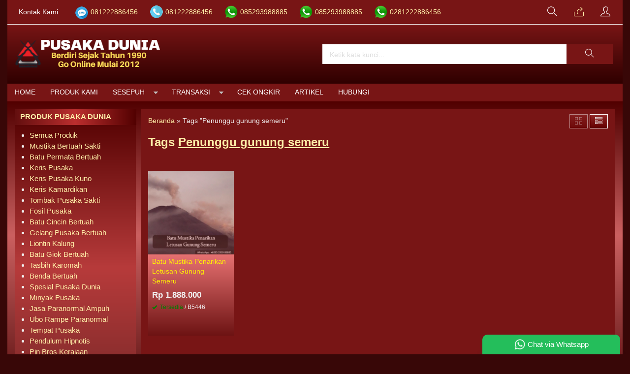

--- FILE ---
content_type: text/html; charset=UTF-8
request_url: https://pusakadunia.com/tag/penunggu-gunung-semeru/
body_size: 12334
content:
<!-- Archive - Oketheme.com -->
<!doctype html>
<html lang="en">
<head>
        <!-- Google tag (gtag.js) -->
<script async src="https://www.googletagmanager.com/gtag/js?id=G-4XHD4ETZNB"></script>
<script>
  window.dataLayer = window.dataLayer || [];
  function gtag(){dataLayer.push(arguments);}
  gtag('js', new Date());

  gtag('config', 'G-4XHD4ETZNB');
gtag('config', 'AW-808388738');
</script>
	<meta charset="UTF-8">
	<title>Penunggu gunung semeru Archives - Pusaka Dunia</title>
	<meta name='robots' content='index, follow, max-image-preview:large, max-snippet:-1, max-video-preview:-1' />

	<!-- This site is optimized with the Yoast SEO plugin v26.6 - https://yoast.com/wordpress/plugins/seo/ -->
	<link rel="canonical" href="https://pusakadunia.com/tag/penunggu-gunung-semeru/" />
	<meta property="og:locale" content="id_ID" />
	<meta property="og:type" content="article" />
	<meta property="og:title" content="Penunggu gunung semeru Archives - Pusaka Dunia" />
	<meta property="og:url" content="https://pusakadunia.com/tag/penunggu-gunung-semeru/" />
	<meta property="og:site_name" content="Pusaka Dunia" />
	<meta property="og:image" content="https://pusakadunia.com/wp-content/uploads/2022/08/pusaka-dunia.jpg" />
	<meta property="og:image:width" content="771" />
	<meta property="og:image:height" content="480" />
	<meta property="og:image:type" content="image/jpeg" />
	<meta name="twitter:card" content="summary_large_image" />
	<script type="application/ld+json" class="yoast-schema-graph">{"@context":"https://schema.org","@graph":[{"@type":"CollectionPage","@id":"https://pusakadunia.com/tag/penunggu-gunung-semeru/","url":"https://pusakadunia.com/tag/penunggu-gunung-semeru/","name":"Penunggu gunung semeru Archives - Pusaka Dunia","isPartOf":{"@id":"https://pusakadunia.com/#website"},"primaryImageOfPage":{"@id":"https://pusakadunia.com/tag/penunggu-gunung-semeru/#primaryimage"},"image":{"@id":"https://pusakadunia.com/tag/penunggu-gunung-semeru/#primaryimage"},"thumbnailUrl":"https://pusakadunia.com/wp-content/uploads/2021/12/Batu-Mustika-Penarikan-Letusan-Gunung-Semeru-.jpg","breadcrumb":{"@id":"https://pusakadunia.com/tag/penunggu-gunung-semeru/#breadcrumb"},"inLanguage":"id"},{"@type":"ImageObject","inLanguage":"id","@id":"https://pusakadunia.com/tag/penunggu-gunung-semeru/#primaryimage","url":"https://pusakadunia.com/wp-content/uploads/2021/12/Batu-Mustika-Penarikan-Letusan-Gunung-Semeru-.jpg","contentUrl":"https://pusakadunia.com/wp-content/uploads/2021/12/Batu-Mustika-Penarikan-Letusan-Gunung-Semeru-.jpg","width":500,"height":500,"caption":"Batu Mustika Penarikan Letusan Gunung Semeru"},{"@type":"BreadcrumbList","@id":"https://pusakadunia.com/tag/penunggu-gunung-semeru/#breadcrumb","itemListElement":[{"@type":"ListItem","position":1,"name":"Home","item":"https://pusakadunia.com/"},{"@type":"ListItem","position":2,"name":"Penunggu gunung semeru"}]},{"@type":"WebSite","@id":"https://pusakadunia.com/#website","url":"https://pusakadunia.com/","name":"Pusaka Dunia","description":"Batu Mustika Keris Pusaka Dukun Bomoh Shaman Paranormal","publisher":{"@id":"https://pusakadunia.com/#/schema/person/41d886ffed05a5e56d919a54c69a895c"},"potentialAction":[{"@type":"SearchAction","target":{"@type":"EntryPoint","urlTemplate":"https://pusakadunia.com/?s={search_term_string}"},"query-input":{"@type":"PropertyValueSpecification","valueRequired":true,"valueName":"search_term_string"}}],"inLanguage":"id"},{"@type":["Person","Organization"],"@id":"https://pusakadunia.com/#/schema/person/41d886ffed05a5e56d919a54c69a895c","name":"Pusaka Dunia","image":{"@type":"ImageObject","inLanguage":"id","@id":"https://pusakadunia.com/#/schema/person/image/","url":"https://pusakadunia.com/wp-content/uploads/2022/08/pusaka-dunia.jpg","contentUrl":"https://pusakadunia.com/wp-content/uploads/2022/08/pusaka-dunia.jpg","width":771,"height":480,"caption":"Pusaka Dunia"},"logo":{"@id":"https://pusakadunia.com/#/schema/person/image/"},"sameAs":["https://pusakadunia.com","https://www.facebook.com/duniapusaka/"]}]}</script>
	<!-- / Yoast SEO plugin. -->


<link rel="alternate" type="application/rss+xml" title="Pusaka Dunia &raquo; Penunggu gunung semeru Umpan Tag" href="https://pusakadunia.com/tag/penunggu-gunung-semeru/feed/" />
<style id='wp-img-auto-sizes-contain-inline-css' type='text/css'>
img:is([sizes=auto i],[sizes^="auto," i]){contain-intrinsic-size:3000px 1500px}
/*# sourceURL=wp-img-auto-sizes-contain-inline-css */
</style>
<link rel='stylesheet' id='mix-css' href='https://pusakadunia.com/wp-content/themes/indostore6d/assets/css/mix.css?ver=1.1' media='screen' />
<link rel='stylesheet' id='oketoko-css' href='https://pusakadunia.com/wp-content/themes/indostore6d/oketoko/assets/oketoko.css?ver=1.1' media='screen' />
<style id='wp-block-library-inline-css' type='text/css'>
:root{--wp-block-synced-color:#7a00df;--wp-block-synced-color--rgb:122,0,223;--wp-bound-block-color:var(--wp-block-synced-color);--wp-editor-canvas-background:#ddd;--wp-admin-theme-color:#007cba;--wp-admin-theme-color--rgb:0,124,186;--wp-admin-theme-color-darker-10:#006ba1;--wp-admin-theme-color-darker-10--rgb:0,107,160.5;--wp-admin-theme-color-darker-20:#005a87;--wp-admin-theme-color-darker-20--rgb:0,90,135;--wp-admin-border-width-focus:2px}@media (min-resolution:192dpi){:root{--wp-admin-border-width-focus:1.5px}}.wp-element-button{cursor:pointer}:root .has-very-light-gray-background-color{background-color:#eee}:root .has-very-dark-gray-background-color{background-color:#313131}:root .has-very-light-gray-color{color:#eee}:root .has-very-dark-gray-color{color:#313131}:root .has-vivid-green-cyan-to-vivid-cyan-blue-gradient-background{background:linear-gradient(135deg,#00d084,#0693e3)}:root .has-purple-crush-gradient-background{background:linear-gradient(135deg,#34e2e4,#4721fb 50%,#ab1dfe)}:root .has-hazy-dawn-gradient-background{background:linear-gradient(135deg,#faaca8,#dad0ec)}:root .has-subdued-olive-gradient-background{background:linear-gradient(135deg,#fafae1,#67a671)}:root .has-atomic-cream-gradient-background{background:linear-gradient(135deg,#fdd79a,#004a59)}:root .has-nightshade-gradient-background{background:linear-gradient(135deg,#330968,#31cdcf)}:root .has-midnight-gradient-background{background:linear-gradient(135deg,#020381,#2874fc)}:root{--wp--preset--font-size--normal:16px;--wp--preset--font-size--huge:42px}.has-regular-font-size{font-size:1em}.has-larger-font-size{font-size:2.625em}.has-normal-font-size{font-size:var(--wp--preset--font-size--normal)}.has-huge-font-size{font-size:var(--wp--preset--font-size--huge)}.has-text-align-center{text-align:center}.has-text-align-left{text-align:left}.has-text-align-right{text-align:right}.has-fit-text{white-space:nowrap!important}#end-resizable-editor-section{display:none}.aligncenter{clear:both}.items-justified-left{justify-content:flex-start}.items-justified-center{justify-content:center}.items-justified-right{justify-content:flex-end}.items-justified-space-between{justify-content:space-between}.screen-reader-text{border:0;clip-path:inset(50%);height:1px;margin:-1px;overflow:hidden;padding:0;position:absolute;width:1px;word-wrap:normal!important}.screen-reader-text:focus{background-color:#ddd;clip-path:none;color:#444;display:block;font-size:1em;height:auto;left:5px;line-height:normal;padding:15px 23px 14px;text-decoration:none;top:5px;width:auto;z-index:100000}html :where(.has-border-color){border-style:solid}html :where([style*=border-top-color]){border-top-style:solid}html :where([style*=border-right-color]){border-right-style:solid}html :where([style*=border-bottom-color]){border-bottom-style:solid}html :where([style*=border-left-color]){border-left-style:solid}html :where([style*=border-width]){border-style:solid}html :where([style*=border-top-width]){border-top-style:solid}html :where([style*=border-right-width]){border-right-style:solid}html :where([style*=border-bottom-width]){border-bottom-style:solid}html :where([style*=border-left-width]){border-left-style:solid}html :where(img[class*=wp-image-]){height:auto;max-width:100%}:where(figure){margin:0 0 1em}html :where(.is-position-sticky){--wp-admin--admin-bar--position-offset:var(--wp-admin--admin-bar--height,0px)}@media screen and (max-width:600px){html :where(.is-position-sticky){--wp-admin--admin-bar--position-offset:0px}}

/*# sourceURL=wp-block-library-inline-css */
</style><style id='global-styles-inline-css' type='text/css'>
:root{--wp--preset--aspect-ratio--square: 1;--wp--preset--aspect-ratio--4-3: 4/3;--wp--preset--aspect-ratio--3-4: 3/4;--wp--preset--aspect-ratio--3-2: 3/2;--wp--preset--aspect-ratio--2-3: 2/3;--wp--preset--aspect-ratio--16-9: 16/9;--wp--preset--aspect-ratio--9-16: 9/16;--wp--preset--color--black: #000000;--wp--preset--color--cyan-bluish-gray: #abb8c3;--wp--preset--color--white: #ffffff;--wp--preset--color--pale-pink: #f78da7;--wp--preset--color--vivid-red: #cf2e2e;--wp--preset--color--luminous-vivid-orange: #ff6900;--wp--preset--color--luminous-vivid-amber: #fcb900;--wp--preset--color--light-green-cyan: #7bdcb5;--wp--preset--color--vivid-green-cyan: #00d084;--wp--preset--color--pale-cyan-blue: #8ed1fc;--wp--preset--color--vivid-cyan-blue: #0693e3;--wp--preset--color--vivid-purple: #9b51e0;--wp--preset--gradient--vivid-cyan-blue-to-vivid-purple: linear-gradient(135deg,rgb(6,147,227) 0%,rgb(155,81,224) 100%);--wp--preset--gradient--light-green-cyan-to-vivid-green-cyan: linear-gradient(135deg,rgb(122,220,180) 0%,rgb(0,208,130) 100%);--wp--preset--gradient--luminous-vivid-amber-to-luminous-vivid-orange: linear-gradient(135deg,rgb(252,185,0) 0%,rgb(255,105,0) 100%);--wp--preset--gradient--luminous-vivid-orange-to-vivid-red: linear-gradient(135deg,rgb(255,105,0) 0%,rgb(207,46,46) 100%);--wp--preset--gradient--very-light-gray-to-cyan-bluish-gray: linear-gradient(135deg,rgb(238,238,238) 0%,rgb(169,184,195) 100%);--wp--preset--gradient--cool-to-warm-spectrum: linear-gradient(135deg,rgb(74,234,220) 0%,rgb(151,120,209) 20%,rgb(207,42,186) 40%,rgb(238,44,130) 60%,rgb(251,105,98) 80%,rgb(254,248,76) 100%);--wp--preset--gradient--blush-light-purple: linear-gradient(135deg,rgb(255,206,236) 0%,rgb(152,150,240) 100%);--wp--preset--gradient--blush-bordeaux: linear-gradient(135deg,rgb(254,205,165) 0%,rgb(254,45,45) 50%,rgb(107,0,62) 100%);--wp--preset--gradient--luminous-dusk: linear-gradient(135deg,rgb(255,203,112) 0%,rgb(199,81,192) 50%,rgb(65,88,208) 100%);--wp--preset--gradient--pale-ocean: linear-gradient(135deg,rgb(255,245,203) 0%,rgb(182,227,212) 50%,rgb(51,167,181) 100%);--wp--preset--gradient--electric-grass: linear-gradient(135deg,rgb(202,248,128) 0%,rgb(113,206,126) 100%);--wp--preset--gradient--midnight: linear-gradient(135deg,rgb(2,3,129) 0%,rgb(40,116,252) 100%);--wp--preset--font-size--small: 13px;--wp--preset--font-size--medium: 20px;--wp--preset--font-size--large: 36px;--wp--preset--font-size--x-large: 42px;--wp--preset--spacing--20: 0.44rem;--wp--preset--spacing--30: 0.67rem;--wp--preset--spacing--40: 1rem;--wp--preset--spacing--50: 1.5rem;--wp--preset--spacing--60: 2.25rem;--wp--preset--spacing--70: 3.38rem;--wp--preset--spacing--80: 5.06rem;--wp--preset--shadow--natural: 6px 6px 9px rgba(0, 0, 0, 0.2);--wp--preset--shadow--deep: 12px 12px 50px rgba(0, 0, 0, 0.4);--wp--preset--shadow--sharp: 6px 6px 0px rgba(0, 0, 0, 0.2);--wp--preset--shadow--outlined: 6px 6px 0px -3px rgb(255, 255, 255), 6px 6px rgb(0, 0, 0);--wp--preset--shadow--crisp: 6px 6px 0px rgb(0, 0, 0);}:where(.is-layout-flex){gap: 0.5em;}:where(.is-layout-grid){gap: 0.5em;}body .is-layout-flex{display: flex;}.is-layout-flex{flex-wrap: wrap;align-items: center;}.is-layout-flex > :is(*, div){margin: 0;}body .is-layout-grid{display: grid;}.is-layout-grid > :is(*, div){margin: 0;}:where(.wp-block-columns.is-layout-flex){gap: 2em;}:where(.wp-block-columns.is-layout-grid){gap: 2em;}:where(.wp-block-post-template.is-layout-flex){gap: 1.25em;}:where(.wp-block-post-template.is-layout-grid){gap: 1.25em;}.has-black-color{color: var(--wp--preset--color--black) !important;}.has-cyan-bluish-gray-color{color: var(--wp--preset--color--cyan-bluish-gray) !important;}.has-white-color{color: var(--wp--preset--color--white) !important;}.has-pale-pink-color{color: var(--wp--preset--color--pale-pink) !important;}.has-vivid-red-color{color: var(--wp--preset--color--vivid-red) !important;}.has-luminous-vivid-orange-color{color: var(--wp--preset--color--luminous-vivid-orange) !important;}.has-luminous-vivid-amber-color{color: var(--wp--preset--color--luminous-vivid-amber) !important;}.has-light-green-cyan-color{color: var(--wp--preset--color--light-green-cyan) !important;}.has-vivid-green-cyan-color{color: var(--wp--preset--color--vivid-green-cyan) !important;}.has-pale-cyan-blue-color{color: var(--wp--preset--color--pale-cyan-blue) !important;}.has-vivid-cyan-blue-color{color: var(--wp--preset--color--vivid-cyan-blue) !important;}.has-vivid-purple-color{color: var(--wp--preset--color--vivid-purple) !important;}.has-black-background-color{background-color: var(--wp--preset--color--black) !important;}.has-cyan-bluish-gray-background-color{background-color: var(--wp--preset--color--cyan-bluish-gray) !important;}.has-white-background-color{background-color: var(--wp--preset--color--white) !important;}.has-pale-pink-background-color{background-color: var(--wp--preset--color--pale-pink) !important;}.has-vivid-red-background-color{background-color: var(--wp--preset--color--vivid-red) !important;}.has-luminous-vivid-orange-background-color{background-color: var(--wp--preset--color--luminous-vivid-orange) !important;}.has-luminous-vivid-amber-background-color{background-color: var(--wp--preset--color--luminous-vivid-amber) !important;}.has-light-green-cyan-background-color{background-color: var(--wp--preset--color--light-green-cyan) !important;}.has-vivid-green-cyan-background-color{background-color: var(--wp--preset--color--vivid-green-cyan) !important;}.has-pale-cyan-blue-background-color{background-color: var(--wp--preset--color--pale-cyan-blue) !important;}.has-vivid-cyan-blue-background-color{background-color: var(--wp--preset--color--vivid-cyan-blue) !important;}.has-vivid-purple-background-color{background-color: var(--wp--preset--color--vivid-purple) !important;}.has-black-border-color{border-color: var(--wp--preset--color--black) !important;}.has-cyan-bluish-gray-border-color{border-color: var(--wp--preset--color--cyan-bluish-gray) !important;}.has-white-border-color{border-color: var(--wp--preset--color--white) !important;}.has-pale-pink-border-color{border-color: var(--wp--preset--color--pale-pink) !important;}.has-vivid-red-border-color{border-color: var(--wp--preset--color--vivid-red) !important;}.has-luminous-vivid-orange-border-color{border-color: var(--wp--preset--color--luminous-vivid-orange) !important;}.has-luminous-vivid-amber-border-color{border-color: var(--wp--preset--color--luminous-vivid-amber) !important;}.has-light-green-cyan-border-color{border-color: var(--wp--preset--color--light-green-cyan) !important;}.has-vivid-green-cyan-border-color{border-color: var(--wp--preset--color--vivid-green-cyan) !important;}.has-pale-cyan-blue-border-color{border-color: var(--wp--preset--color--pale-cyan-blue) !important;}.has-vivid-cyan-blue-border-color{border-color: var(--wp--preset--color--vivid-cyan-blue) !important;}.has-vivid-purple-border-color{border-color: var(--wp--preset--color--vivid-purple) !important;}.has-vivid-cyan-blue-to-vivid-purple-gradient-background{background: var(--wp--preset--gradient--vivid-cyan-blue-to-vivid-purple) !important;}.has-light-green-cyan-to-vivid-green-cyan-gradient-background{background: var(--wp--preset--gradient--light-green-cyan-to-vivid-green-cyan) !important;}.has-luminous-vivid-amber-to-luminous-vivid-orange-gradient-background{background: var(--wp--preset--gradient--luminous-vivid-amber-to-luminous-vivid-orange) !important;}.has-luminous-vivid-orange-to-vivid-red-gradient-background{background: var(--wp--preset--gradient--luminous-vivid-orange-to-vivid-red) !important;}.has-very-light-gray-to-cyan-bluish-gray-gradient-background{background: var(--wp--preset--gradient--very-light-gray-to-cyan-bluish-gray) !important;}.has-cool-to-warm-spectrum-gradient-background{background: var(--wp--preset--gradient--cool-to-warm-spectrum) !important;}.has-blush-light-purple-gradient-background{background: var(--wp--preset--gradient--blush-light-purple) !important;}.has-blush-bordeaux-gradient-background{background: var(--wp--preset--gradient--blush-bordeaux) !important;}.has-luminous-dusk-gradient-background{background: var(--wp--preset--gradient--luminous-dusk) !important;}.has-pale-ocean-gradient-background{background: var(--wp--preset--gradient--pale-ocean) !important;}.has-electric-grass-gradient-background{background: var(--wp--preset--gradient--electric-grass) !important;}.has-midnight-gradient-background{background: var(--wp--preset--gradient--midnight) !important;}.has-small-font-size{font-size: var(--wp--preset--font-size--small) !important;}.has-medium-font-size{font-size: var(--wp--preset--font-size--medium) !important;}.has-large-font-size{font-size: var(--wp--preset--font-size--large) !important;}.has-x-large-font-size{font-size: var(--wp--preset--font-size--x-large) !important;}
/*# sourceURL=global-styles-inline-css */
</style>

<style id='classic-theme-styles-inline-css' type='text/css'>
/*! This file is auto-generated */
.wp-block-button__link{color:#fff;background-color:#32373c;border-radius:9999px;box-shadow:none;text-decoration:none;padding:calc(.667em + 2px) calc(1.333em + 2px);font-size:1.125em}.wp-block-file__button{background:#32373c;color:#fff;text-decoration:none}
/*# sourceURL=/wp-includes/css/classic-themes.min.css */
</style>
<link rel='stylesheet' id='oketheme-css' href='https://pusakadunia.com/wp-content/themes/indostore6d/style.css?ver=1.1' media='all' />
<script type="text/javascript" src="https://pusakadunia.com/wp-content/themes/indostore6d/assets/js/jquery.min.js?ver=2.2.4" id="jquery-js"></script>
<link rel="https://api.w.org/" href="https://pusakadunia.com/wp-json/" /><link rel="alternate" title="JSON" type="application/json" href="https://pusakadunia.com/wp-json/wp/v2/tags/48467" /><link rel="EditURI" type="application/rsd+xml" title="RSD" href="https://pusakadunia.com/xmlrpc.php?rsd" />
<meta name="generator" content="WordPress 6.9" />
<link rel="icon" href="https://pusakadunia.com/wp-content/uploads/2018/01/cropped-pusaka-dunia-150x150.jpg" sizes="32x32" />
<link rel="icon" href="https://pusakadunia.com/wp-content/uploads/2018/01/cropped-pusaka-dunia-300x300.jpg" sizes="192x192" />
<link rel="apple-touch-icon" href="https://pusakadunia.com/wp-content/uploads/2018/01/cropped-pusaka-dunia-300x300.jpg" />
<meta name="msapplication-TileImage" content="https://pusakadunia.com/wp-content/uploads/2018/01/cropped-pusaka-dunia-300x300.jpg" />
<style type="text/css" title="dynamic-css" class="options-output">body{background-color:#380707;}#headerwrap{background-color:#b50101;}body{color:#f2f2f2;font-size:15px;}</style>	
	<!-- FAVICON -->
			<link href="https://pusakadunia.com/wp-content/uploads/2022/04/favicon.png" rel="icon" />
	
	<!-- RESPONSIVE -->
			<link rel="stylesheet"  href="https://pusakadunia.com/wp-content/themes/indostore6d/style-mobile.css" media="all" />
		<meta name="viewport" content="width=device-width, user-scalable=no" />
	
	<!-- OPEN GRAPH -->
	
	<!-- CSS MODIFY -->
	<style type="text/css">
		:root {
		  --color1: #781515;
		  --color2: #FF8000;
		}
		
				
					.mainwrap {
				max-width: 1250px;
				margin: 0 auto;
							}
			.tophead {
				background: linear-gradient(#F2F2F2,#FFF);
				border-bottom: 1px solid #F2F2F2;
				max-width: 1250px;
			}
			#topwrap {
				background: none;
				border: none;
			}
				
					.scrollup {bottom: 50px;}
				
				
		.Putih {background:#FFFFFF;}
.Merah {background:#FF0000;}
.Biru {background:#0066FF;}
.Hijau {background:#009933;}
.Kuning {background:#FFFF00;}
.Orange {background:#FF6600;}
.Hitam {background:#000000;}
.Silver {background:#E6E6E6;}
.Biru-Muda {background:#00CCFF;}
.Ungu {background:#9933FF;}
.Pink {background:#FF3399;}
.Coklat {background:#8A2E00;}
				
				
/* Diatas merupakan format custom warna versi lama (template lain),
jangan dihapus bagi Anda yang sebelumnya memiliki
banyak postingan produk yang pilihan warnanya menggunakan
cara lama/versi lama. Cara terbaru menambahkan warna
berada pada tab Product Options > Warna Produk.*/

a, h1, h2, h3, h4 {
    color: #ffeea8;;
    transition: .5s;
}
:root {
    --colorborder: none;
    --colorbg: none;
    --maxwidth: 1250px;
}
.tophead {background: #781515;}
#headerwrap {
    background: linear-gradient(#781515,#2f0000);
}
.topcart, .topmember, .topsearch {
    width: 50px;
    height: 40px;
    line-height: 40px;
    display: inline-block;
    cursor: pointer;
    text-align: center;
    font-size: 20px;
    position: relative;
    color: #ffffff;
}
#containwrap {background: linear-gradient(#510000,#CB6060, #6b1c1c);}
.sidebar {
    padding: 10px;
    margin-bottom: 10px;
    border: 1px solid var(--colorborder);
    background: linear-gradient(#510000,#b73b3b, #6c2424);
}
.sidebar h4 {
    margin: -11px -11px 10px;
    padding: 6px 12px;
    border: none;
    border-width: 1px 1px 1px 10px;
    text-transform: uppercase;
    background: linear-gradient(to left,#510000,#bb2e2e, #620e0e);
}
.contain {
    padding: 15px;
    overflow: hidden;
    background: #781515;
    border: 1px solid var(--colorborder);
    margin-bottom: 10px;
    position: relative;
}
.maintitle h1, .maintitle h2, .maintitle h3, .maintitle h4 {
    font-size: 150%;
    margin: 0;
    font-weight: 900;
    display: inline-block;
    border: 1px solid var(--color1);
    border-width: 1px 1px 1px 10px;
    background: linear-gradient(to left,#510000,#bb2e2e, #620e0e);
    padding: 7px 12px;
}
.grid, .gridblog {
    width: 100%;
    overflow: hidden;
    background: linear-gradient(#721F18,#E97373, #6d1313);
    transition: .5s;
    position: relative;
    border: 1px solid var(--colorborder);
    height: 335px;
}
.judul {color: #fff300;
}
.tabinfo tr:nth-child(2n+1) {
    background: #620b0b;
}
.tabmenu button.active, .tabmenu button:hover {
    color: #ffffff;
    border-color: #520000;
}
.tabmenu button {
    background: #a91818;
    color: #000000;
    border-color: #5c0f0f;
    border-style: solid;
    border-width: 1px 1px 1px 10px;
    margin: 0 5px -1px 0;
    font-weight: 600;
}
.wrap-post {
    overflow: hidden;
    text-align: justify;
    line-height: 2em;
    background: #781515;
    padding: 15px;
}
.zoomfull, .zoomhp {
    background: rgb(0 0 0 / 18%);
}
.btn-number {
    background: #620b0b;
}
.shareit {
    background: #620b0b;
}
.grid img, .gridblog img {
    transition: .5s;
    width: 100%;
    padding: 10px;
}
.info {
    border: #ffffff solid 1px;
    background-image: linear-gradient(to top,#640000,#912727);
    padding: 5px 10px;
}
.katarsip {
    background: none;
}
.pagination a, .pagination>.current {
    border: #ffffff solid 1px;
    padding: 5px 10px;
    background: #621111;
    margin: 0 2px;
    display: inline-block;
}
.contain {
    background: #781515;
}
.ukco {
    background: #781515;
}
.headtitle span {
    border-color: #ffffff;
}
.headtitle {
    color: #ffffff;
}
.fancybox-content {
    background: #781515;
}
.fancybox-close-small {
    background: #b76363;
}
#rincian {
    background: #620b0b;
}
#topmember {
    background: #620b0b;
}
.buybutton {
    background: #24be5b;
}
#jcart table {
    background: #8f2424;
}
.wizard-navigation {
    background: #781515;
}
.nav-pills>li.active>a, .nav-pills>li.active>a:focus, .nav-pills>li.active>a:hover {
    color: #ffffff;
}
.nav-pills>li>a {
    color: #ffb50e;
}
.wizard-card form {
    background: #8f2424;
}
.viewcart {
    background: #8f2424;
}
.wizard-footer {
    background: #781515;
}
#resultongkir th, #resultresi th {
background: #781515;
}
#resultongkir tr:nth-child(even), #resultresi tr:nth-child(even) {
    background: #8f2424;
}
#resultongkir td, #resultresi td {
    background: #8f2424;
}
.jcart-item-foot {
    background: #781515;
}
#jcart-subtotal {
    color: #ffffff;
}
.midform {
    background: #8d2424;
}
.select2-dropdown {
    background-color: #7c2222;
}
.wapop .walist {
    background: #4c0a0a;
}
.wabubble1, .wabubble2 {
    background: #000000;
}
.boxpp {
    background: #781515;
}
.contain .boxinfo {
    background: #781515;
}
.inv-filter ul li {
    color: #fff;
}
table.dataTable thead th, table.dataTable thead td {
    background: #8a2d2d;
}
table.dataTable.stripe tbody tr.odd, table.dataTable.display tbody tr.odd {
    background-color: #8a2d2d;
}
.menumember {
    background: #7d2323;
}
.inv-filter .current {
    color: #f6eea8;
}
.inv-filter .current, .inv-filter li:hover {
    border-bottom: 2px solid #f6eea8;
    color: #f6eea8;
}
#copyrightwrap {background: #5a0f0f;
    width: 100%;
    padding: 20px 15px;}
    
    
    
/* Custom by Oketheme */

.imgthumb {
    height: 170px;
}
.grid img, .gridblog img {
    height: 100%;
    object-fit: cover;
    padding: 0;
}
.zoomwrap {
    height: 350px;
}
.zoomwrap img {
    width: 100%;
    height: 100%;
    object-fit: cover;
}
@media screen and (max-width: 420px) {
    .zoomwrap {
    height: 280px;
}
}		
	</style>

	<!-- HEADER CODE -->
	<!-- Google tag (gtag.js) --> <script async src="https://www.googletagmanager.com/gtag/js?id=AW-808388738"></script> <script> window.dataLayer = window.dataLayer || []; function gtag(){dataLayer.push(arguments);} gtag('js', new Date()); gtag('config', 'AW-808388738'); </script>
	<!-- G WEBMASTER -->
	<meta name="google-site-verification" content="wyaCnrEdj2PlZ3_jGQG1HVpLNa6QO1xYl_jEmPWCJqo" />
	<!-- G TAGS -->
			
		<script>(function(w,d,s,l,i){w[l]=w[l]||[];w[l].push({'gtm.start':
		new Date().getTime(),event:'gtm.js'});var f=d.getElementsByTagName(s)[0],
		j=d.createElement(s),dl=l!='dataLayer'?'&l='+l:'';j.async=true;j.src=
		'https://www.googletagmanager.com/gtm.js?id='+i+dl;f.parentNode.insertBefore(j,f);
		})(window,document,'script','dataLayer','GTM-5HW8TQJ');</script>
	
	<!-- G ANALYTICS -->
			<script async src="https://www.googletagmanager.com/gtag/js?id=UA-118485218-1"></script>
		<script>
		  window.dataLayer = window.dataLayer || [];
		  function gtag(){dataLayer.push(arguments);}
		  gtag('js', new Date());

		  gtag('config', 'UA-118485218-1');
		</script>
	
	<!-- FB PIXEL -->
	
	<!-- G reCAPTCHA -->
	    
</head>
<body>


<div class="mainwrap">

	<!-- Top Header -->
	<div id="topwrap">
		<div class="tophead">
			<div class="topleft">
				<ul>
					<a href="#kontak-kami" data-fancybox="kontak-kami" class="pop allkontak">
						Kontak Kami
					</a>
										<li class="smsli">
						<a href="sms:081222886456?body=Halo%20Pusaka Dunia!">
							081222886456						</a>
					</li>
										<li class="telli">
						<a href="tel:081222886456">
							081222886456						</a>
					</li>
										<li class="wali">
						<a href="https://api.whatsapp.com/send?phone=6285293988885&text=Salam Pusaka Dunia, ada yang ingin saya tanyakan?" target="blank">
							085293988885						</a>
					</li>
										<li class="wali">
						<a href="https://api.whatsapp.com/send?phone=6285293988885&text=Salam Pusaka Dunia, ada yang ingin saya tanyakan?" target="blank">
							085293988885						</a>
					</li>
										<li class="wali">
						<a href="https://api.whatsapp.com/send?phone=62281222886456&text=Salam Pusaka Dunia, ada yang ingin saya tanyakan?" target="blank">
							0281222886456						</a>
					</li>
										<li class="tgramli">
						<a href="https://t.me/pusakadunia">
							pusakadunia						</a>
					</li>
										<li class="lineli">
						<a href="#">
							@pusakadunia						</a>
					</li>
										<li class="mailli">
						<a href="mailto:cspusakadunia@gmail.com">
							cspusakadunia@gmail.com						</a>
					</li>
									</ul>
			</div>
			<div class="topright">
				<div class="topsearch">
					<i class="ti-search"></i>
				</div>
									<div class="topcart">
													<a href="https://api.whatsapp.com/send?phone=6285293988885&text=Salam Pusaka Dunia, ada yang ingin saya tanyakan?"  title="Pesan via Whatsapp">
								<i class="ti-share"></i>
							</a>
											</div>
				
									<div class="topmember">
						<i class="ti-user"></i>
					</div>
					<div id="topmember">
					<span class="closemember" style="position:absolute;top:8px;right:10px;font-size:19px;cursor:pointer"><i class="ti-close"></i></span>
						<div class="infomember">
							<div id="ppcircle" style="width:90px;height:90px;display:block;border-width:0;margin: 10px auto;background-image: url(
								https://pusakadunia.com/wp-content/themes/indostore6d/images/gravatar.jpg							);"></div>
						</div>
						<div class="menumember">
							<ul>
								<li>Halo, Guest!</li>
								<a href="#loginpop" class="pop" >
								<li><i class="ti-lock" style="margin-right: 10px;"></i> Masuk</li></a>
								<a href="https://pusakadunia.com/daftar"><li><i class="ti-hand-point-up" style="margin-right: 10px;"></i> Daftar</li></a>
							</ul>
						</div>
					</div>
								<div style="clear: both"></div>
			</div>
		</div>
	</div>
	<div id="headerwrap">
		<div class="header">
			<div class="headleft">
									<a href="https://pusakadunia.com"><img src="https://pusakadunia.com/wp-content/uploads/2022/04/pusaka-dunia-header.png"></a>
							</div>
			<div class="headright">
				<form method="get" action="https://pusakadunia.com" role="search" class="searching" >
					<input type="search" name="s" placeholder="Ketik kata kunci...">
					<button type="submit" role="button"><i class="ti-search"></i></button>
				</form>
			</div>
			<div style="clear: both"></div>
		</div>
	</div>
	
	<div id="naviwrap">
		<div class="navi">
			<div class="togglemenu">MENU</div>
			<div id="navicontent">
				<div class="menu-pusaka-dunia-container"><ul id="menu-pusaka-dunia" class="naviku"><li id="menu-item-239364" class="menu-item menu-item-type-custom menu-item-object-custom menu-item-home menu-item-239364"><a href="https://pusakadunia.com">Home</a></li>
<li id="menu-item-240172" class="menu-item menu-item-type-custom menu-item-object-custom menu-item-240172"><a href="https://pusakadunia.com/katalog/">Produk Kami</a></li>
<li id="menu-item-105118" class="menu-item menu-item-type-custom menu-item-object-custom menu-item-has-children menu-item-105118"><a href="#">Sesepuh</a>
<ul class="sub-menu">
	<li id="menu-item-105097" class="menu-item menu-item-type-post_type menu-item-object-page menu-item-105097"><a href="https://pusakadunia.com/biografi-sesepuh-pusaka-dunia/">Biografi Sesepuh</a></li>
	<li id="menu-item-59402" class="menu-item menu-item-type-post_type menu-item-object-blog menu-item-59402"><a href="https://pusakadunia.com/blog/konsultasi-sesepuh-spiritual-dan-paranormal/">Konsultasi Sesepuh</a></li>
	<li id="menu-item-105119" class="menu-item menu-item-type-taxonomy menu-item-object-category menu-item-105119"><a href="https://pusakadunia.com/jasa-paranormal-ampuh/">Jasa Spiritual Sesepuh</a></li>
</ul>
</li>
<li id="menu-item-26334" class="menu-item menu-item-type- menu-item-object- menu-item-has-children menu-item-26334"><a>Transaksi</a>
<ul class="sub-menu">
	<li id="menu-item-26342" class="menu-item menu-item-type-post_type menu-item-object-page menu-item-26342"><a href="https://pusakadunia.com/cara-pembelian-pusaka/">Cara Pembelian</a></li>
	<li id="menu-item-79419" class="menu-item menu-item-type-post_type menu-item-object-page menu-item-79419"><a href="https://pusakadunia.com/cara-belanja-online-pusaka-dunia/">Cara Belanja Online</a></li>
	<li id="menu-item-119592" class="menu-item menu-item-type-custom menu-item-object-custom menu-item-119592"><a href="https://pusakadunia.com/shop/cek-ongkir/">Ongkos Kirim Indonesia</a></li>
	<li id="menu-item-45235" class="menu-item menu-item-type-post_type menu-item-object-page menu-item-45235"><a href="https://pusakadunia.com/biaya-kirim-pusaka-dunia/">Ongkos Kirim Luar Negeri</a></li>
	<li id="menu-item-65062" class="menu-item menu-item-type-post_type menu-item-object-blog menu-item-65062"><a href="https://pusakadunia.com/blog/pengiriman-pusaka-dunia-2016/">Bukti Pengiriman</a></li>
	<li id="menu-item-26348" class="menu-item menu-item-type-post_type menu-item-object-page menu-item-26348"><a href="https://pusakadunia.com/testimoni/">Testimoni</a></li>
</ul>
</li>
<li id="menu-item-239225" class="menu-item menu-item-type-post_type menu-item-object-page menu-item-239225"><a href="https://pusakadunia.com/cek-biaya-kirim/">Cek Ongkir</a></li>
<li id="menu-item-125391" class="menu-item menu-item-type-custom menu-item-object-custom menu-item-125391"><a href="https://pusakadunia.com/blog/">Artikel</a></li>
<li id="menu-item-65070" class="menu-item menu-item-type-post_type menu-item-object-page menu-item-65070"><a href="https://pusakadunia.com/alamat-pusaka-dunia/">Hubungi</a></li>
</ul></div>			</div>
		</div>
	</div>

		
	<!-- Start Container -->
	
	<div id="containwrap">
		<div class="maincontain">
		<div id="splitwrap" class="ui-sortable"><div class="contain"><div class="katarsip">
	<div class="overback" ></div>
	<div style="position:relative">
		<div class="crumbs" itemscope itemtype="http://schema.org/BreadcrumbList"><span itemprop="itemListElement" itemscope itemtype="http://schema.org/ListItem"><a class="crumbs__link" href="https://pusakadunia.com/" itemprop="item"><span itemprop="name">Beranda</span></a><meta itemprop="position" content="1" /></span> &raquo; <span class="crumbs__current">Tags "Penunggu gunung semeru"</span></div><!-- .breadcrumbs -->		<h1>
						Tags <u>Penunggu gunung semeru</u>
					</h1>
				<div class="look">
			<span class='info gridlook look-active'><i class='ti-view-grid'></i></span> 
			<span class='info listlook'><i class='ti-view-list-alt'></i></span>
		</div>
	</div>
</div>
<div class="areafeed">
			<!-- Loop - Oketheme.com -->
<div class="gridpad">
	<div class="grid">
		<div class="imgthumb">
			<a href="https://pusakadunia.com/batu-mustika-penarikan-letusan-gunung-semeru/" rel="bookmark" title="Batu Mustika Penarikan Letusan Gunung Semeru">
				<img class="lazy" data-src="https://pusakadunia.com/wp-content/uploads/2021/12/Batu-Mustika-Penarikan-Letusan-Gunung-Semeru--170x170.jpg" width="170" height="170">
			</a>
			
			 
				<div class="quicklabel">
					<a href="#quickorder" class="pop quicklink" data-btn="yes" data-url="https://pusakadunia.com/batu-mustika-penarikan-letusan-gunung-semeru/" data-title="&#10003; Batu Mustika Penarikan Letusan Gunung Semeru" data-img="https://pusakadunia.com/wp-content/uploads/2021/12/Batu-Mustika-Penarikan-Letusan-Gunung-Semeru--170x170.jpg"title="Quick Order: Batu Mustika Penarikan Letusan Gunung Semeru">
						<span class="glyphicon glyphicon-flash" style="margin:0;padding:0 3px"></span>
					</a>
				</div>
					
					</div>
		
		<div class="tithumb">
			<a class="judul" href="https://pusakadunia.com/batu-mustika-penarikan-letusan-gunung-semeru/" title="Batu Mustika Penarikan Letusan Gunung Semeru">
				Batu Mustika Penarikan Letusan Gunung Semeru			</a>		
			
			<p>Batu Mustika Penarikan Letusan Gunung Semeru Batu Mustika Penarikan Letusan Gunung Semeru merupakan salah satu batu mustika yang sangat langka dan ampuh. Waktu dekat ini belum lama terjadi erupsi dahsyat di gunung semeru yang terletak di Jawa Timur. Gunung yang sangat sakral dan banyak dikeramatkan karena banyak orang menimba ilmu kesaktian hingga mencari wangsit (&#8230; <a href="https://pusakadunia.com/batu-mustika-penarikan-letusan-gunung-semeru/">selengkapnya</a></p>
			
			<span class="hargathumb">Rp 1.888.000</span><div class="small stock_kode" style="margin:5px 0"><font color="green"><span class="glyphicon glyphicon-ok"></span> Tersedia</font> / B5446</div><div class="buttonthumb">					<a href="#kontak-kami" class="pop">
						<button type="button" class="detailt">
							Hubungi Kami
						</button>
					</a>
				</div>		</div>
	</div>
</div>	</div>
<div class="pagination"></div></div></div><div id="sidewrap">
	<div class="sideclose sidebtn">Tutup Sidebar</div>
	<div class="sidebar"><h4>Produk Pusaka Dunia</h4><div class="menu-produk-pusaka-dunia-container"><ul id="menu-produk-pusaka-dunia" class="menu"><li id="menu-item-240174" class="menu-item menu-item-type-custom menu-item-object-custom menu-item-240174"><a href="https://pusakadunia.com/katalog/">Semua Produk</a></li>
<li id="menu-item-239276" class="menu-item menu-item-type-taxonomy menu-item-object-category menu-item-239276"><a href="https://pusakadunia.com/mustika-bertuah-sakti/">Mustika Bertuah Sakti</a></li>
<li id="menu-item-239266" class="menu-item menu-item-type-taxonomy menu-item-object-category menu-item-239266"><a href="https://pusakadunia.com/batu-permata-bertuah/">Batu Permata Bertuah</a></li>
<li id="menu-item-239282" class="menu-item menu-item-type-taxonomy menu-item-object-category menu-item-239282"><a href="https://pusakadunia.com/pusaka-tosan-aji/keris-pusaka-bertuah-ampuh/">Keris Pusaka</a></li>
<li id="menu-item-239284" class="menu-item menu-item-type-taxonomy menu-item-object-category menu-item-239284"><a href="https://pusakadunia.com/pusaka-tosan-aji/keris-pusaka-bertuah-ampuh/keris-pusaka-kuno/">Keris Pusaka Kuno</a></li>
<li id="menu-item-239283" class="menu-item menu-item-type-taxonomy menu-item-object-category menu-item-239283"><a href="https://pusakadunia.com/pusaka-tosan-aji/keris-pusaka-bertuah-ampuh/keris-kamardikan/">Keris Kamardikan</a></li>
<li id="menu-item-239286" class="menu-item menu-item-type-taxonomy menu-item-object-category menu-item-239286"><a href="https://pusakadunia.com/pusaka-tosan-aji/tombak-pusaka-sakti/">Tombak Pusaka Sakti</a></li>
<li id="menu-item-239271" class="menu-item menu-item-type-taxonomy menu-item-object-category menu-item-239271"><a href="https://pusakadunia.com/pusaka-fosil/">Fosil Pusaka</a></li>
<li id="menu-item-239264" class="menu-item menu-item-type-taxonomy menu-item-object-category menu-item-239264"><a href="https://pusakadunia.com/batu-cincin-bertuah/">Batu Cincin Bertuah</a></li>
<li id="menu-item-239272" class="menu-item menu-item-type-taxonomy menu-item-object-category menu-item-239272"><a href="https://pusakadunia.com/gelang-pusaka-bertuah/">Gelang Pusaka Bertuah</a></li>
<li id="menu-item-239274" class="menu-item menu-item-type-taxonomy menu-item-object-category menu-item-239274"><a href="https://pusakadunia.com/liontin-kalung/">Liontin Kalung</a></li>
<li id="menu-item-239265" class="menu-item menu-item-type-taxonomy menu-item-object-category menu-item-239265"><a href="https://pusakadunia.com/batu-giok-bertuah/">Batu Giok Bertuah</a></li>
<li id="menu-item-239289" class="menu-item menu-item-type-taxonomy menu-item-object-category menu-item-239289"><a href="https://pusakadunia.com/tasbih-bertuah/">Tasbih Karomah</a></li>
<li id="menu-item-239267" class="menu-item menu-item-type-taxonomy menu-item-object-category menu-item-239267"><a href="https://pusakadunia.com/benda-bertuah/">Benda Bertuah</a></li>
<li id="menu-item-239288" class="menu-item menu-item-type-taxonomy menu-item-object-category menu-item-239288"><a href="https://pusakadunia.com/spesial-pusaka-dunia/">Spesial Pusaka Dunia</a></li>
<li id="menu-item-239275" class="menu-item menu-item-type-taxonomy menu-item-object-category menu-item-239275"><a href="https://pusakadunia.com/minyak-pusaka-bertuah/">Minyak Pusaka</a></li>
<li id="menu-item-239273" class="menu-item menu-item-type-taxonomy menu-item-object-category menu-item-239273"><a href="https://pusakadunia.com/jasa-paranormal-ampuh/">Jasa Paranormal Ampuh</a></li>
<li id="menu-item-239291" class="menu-item menu-item-type-taxonomy menu-item-object-category menu-item-239291"><a href="https://pusakadunia.com/ubo-rampe-paranormal/">Ubo Rampe Paranormal</a></li>
<li id="menu-item-239290" class="menu-item menu-item-type-taxonomy menu-item-object-category menu-item-239290"><a href="https://pusakadunia.com/tempat-pusaka/">Tempat Pusaka</a></li>
<li id="menu-item-239277" class="menu-item menu-item-type-taxonomy menu-item-object-category menu-item-239277"><a href="https://pusakadunia.com/pendulum-hipnotis/">Pendulum Hipnotis</a></li>
<li id="menu-item-239278" class="menu-item menu-item-type-taxonomy menu-item-object-category menu-item-239278"><a href="https://pusakadunia.com/pin-bros-kerajaan/">Pin Bros Kerajaan</a></li>
<li id="menu-item-239285" class="menu-item menu-item-type-taxonomy menu-item-object-category menu-item-239285"><a href="https://pusakadunia.com/pusaka-tosan-aji/sarung-warangka-keris/">Sarung Warangka Keris</a></li>
<li id="menu-item-239269" class="menu-item menu-item-type-taxonomy menu-item-object-category menu-item-239269"><a href="https://pusakadunia.com/buku-mistik-jawa/">Buku Mistik</a></li>
<li id="menu-item-239268" class="menu-item menu-item-type-taxonomy menu-item-object-category menu-item-239268"><a href="https://pusakadunia.com/buku-agama/">Buku Agama</a></li>
<li id="menu-item-239279" class="menu-item menu-item-type-taxonomy menu-item-object-category menu-item-239279"><a href="https://pusakadunia.com/pipa-rokok/">Pipa Rokok</a></li>
<li id="menu-item-239287" class="menu-item menu-item-type-taxonomy menu-item-object-category menu-item-239287"><a href="https://pusakadunia.com/senjata-knife/">Senjata Knife</a></li>
<li id="menu-item-239280" class="menu-item menu-item-type-taxonomy menu-item-object-category menu-item-239280"><a href="https://pusakadunia.com/pusaka-laris-terjual/">Pusaka Laris Terjual</a></li>
</ul></div></div><div class="sidebar"><h4>Badan Hukum</h4>			<div class="textwidget"><p>LEGALITAS PUSAKA DUNIA :<br />
SIUP : 420/11.35/PK/VI/2016.<br />
TDP : 113534701607.<br />
NPWP : 76.147.137.4-532.000.<br />
HO : 503/IG/359/VI/2016.<br />
Akta Notaris No. 10. 11 Mei 2016.<br />
Register Pengadilan : 137/2016/PN.SKH.<br />
SPPL : Tertanggal 17 Mei 2016.</p>
</div>
		</div></div>
<div class="sideopen sidebtn">Sidebar</div>		</div>
	</div>
	
		
	<!-- Footer Area -->
	<div id="footerwrap">
	
		<div class="overback lazy" data-src="" ></div>
		
				
		<div id="copyrightwrap">	
			<div class="copyright">
				<a href="https://pusakadunia.com"><b>Pusaka Dunia</b> - Berdiri Sejak Tahun 1990. Go Online Mulai Tahun 2012</a>
				<div class="small">
				Pusaka Dunia				</div>			
			</div>	
					</div>
		
	</div>	
	
</div> <!-- End Mainwrap -->

<script type="speculationrules">
{"prefetch":[{"source":"document","where":{"and":[{"href_matches":"/*"},{"not":{"href_matches":["/wp-*.php","/wp-admin/*","/wp-content/uploads/*","/wp-content/*","/wp-content/plugins/*","/wp-content/themes/indostore6d/*","/*\\?(.+)"]}},{"not":{"selector_matches":"a[rel~=\"nofollow\"]"}},{"not":{"selector_matches":".no-prefetch, .no-prefetch a"}}]},"eagerness":"conservative"}]}
</script>
	
	<!-- Popup Kontak -->
	<div id="kontak-kami" class="popup">
		<div class="headtitle">
			<span>Kontak Kami</span>
		</div>
		Apabila ada yang ditanyakan, silahkan hubungi kami melalui kontak di bawah ini.
		<div class="kontak">
			<ul>
								<li class="smsli">
					SMS
					<a href="sms:081222886456?body=Halo%20Pusaka Dunia!">
						081222886456					</a>
				</li>
								<li class="telli">
					Call Center
					<a href="tel:081222886456">
						081222886456					</a>
				</li>
								<li class="wali">
					Whatsapp <span class="small tcolor">Pemesanan</span>
					<a href="https://api.whatsapp.com/send?phone=6285293988885&text=Salam Pusaka Dunia, ada yang ingin saya tanyakan?" target="blank">
						085293988885					</a>
				</li>
								<li class="wali">
					Whatsapp <span class="small tcolor">Admin 1</span>					<a href="https://api.whatsapp.com/send?phone=6285293988885&text=Salam Pusaka Dunia, ada yang ingin saya tanyakan?" target="blank">
						085293988885					</a>
				</li>
								<li class="wali">
					Whatsapp <span class="small tcolor">Admin 2</span>					<a href="https://api.whatsapp.com/send?phone=62281222886456&text=Salam Pusaka Dunia, ada yang ingin saya tanyakan?" target="blank">
						0281222886456					</a>
				</li>
								<li class="tgramli">
					Telegrram
					<a href="https://t.me/pusakadunia">
						pusakadunia					</a>
				</li>
								<li class="lineli">
					Line
					<a href="#">
						@pusakadunia					</a>
				</li>
								<li class="mailli">
					Email
					<a href="mailto:cspusakadunia@gmail.com">
						cspusakadunia@gmail.com					</a>
				</li>
							</ul>
		</div>
					<div class="info medium" style="text-align:center">
							<p><i class="ti-alarm-clock"></i> Buka jam 08.00 s/d jam 22.00 , Sabtu- Minggu Tetap Buka</p>
						</div>
			</div>
	
	<!-- Popup Add to Cart -->
		
	<!-- Popup Quick Order -->
			<div id="quickorder" class="quickpop">
			<div id="quick-title" class="judul" style="margin-top:0">
				<span class="glyphicon glyphicon-flash"></span> Produk Quick Order
			</div>
			<p class="medium" style="margin-top: 0">Pemesanan dapat langsung menghubungi kontak dibawah:</p>
			<div class="quickview">
				<img id="quick-img" src="" width="170" height="170">
				<a id="quick-link" href="#">
					<button type="button">Lihat Detail</button>
				</a>
			</div>
			<div class="quickdetail kontak">
				<ul>
										<li class="smsli">
						<a href="sms:081222886456?body=Halo%20Pusaka Dunia!">
							081222886456						</a>
					</li>
										<li class="telli">
						<a href="tel:081222886456">
							081222886456						</a>
					</li>
										<li class="wali">
						<a id="quick-wa" href="https://api.whatsapp.com/send?phone=6285293988885&text=Halo..." target="blank">
							085293988885						</a>
					</li>
										<li class="wali">
						<a id="quick-wa" href="https://api.whatsapp.com/send?phone=6285293988885&text=Halo..." target="blank">
							085293988885						</a>
					</li>
										<li class="wali">
						<a id="quick-wa" href="https://api.whatsapp.com/send?phone=62281222886456&text=Halo..." target="blank">
							0281222886456						</a>
					</li>
										<li class="tgramli">
						<a href="https://t.me/pusakadunia">
							pusakadunia						</a>
					</li>
										<li class="lineli">
						<a href="#">
							@pusakadunia						</a>
					</li>
										<li class="mailli">
						<a href="mailto:cspusakadunia@gmail.com">
							cspusakadunia@gmail.com						</a>
					</li>
									</ul>
			</div>
		</div>
		
	<!-- Popup Login -->
	<div id="loginpop" class="popup">
		<h2 align="center">Masuk ke akun Anda</h2>
		<p align="center">
			Selamat datang kembali, silahkan login ke akun Anda.
		</p>
		<div class="midform" style="margin:0">
			<form class="loginform" action="https://pusakadunia.com/login" method="post">
				<p> 
					<label for="user_login">Alamat Email</label><br/>
					<input type="text" name="user_email" value="" placeholder="Masukkan alamat email" required>
				</p>
				<p>
					<label for="user_pass">Password</label><br/>
					<input type="password" name="password" value="" placeholder="Masukkan password" required>
				</p>
				
				<p>
					<input style="cursor:pointer" name="remember" type="checkbox" value="forever"> <span style="vertical-align:3px;" class="small">Ingat Saya</span>
				</p>
				<p>
					<button type="submit" class="btn-login">Masuk</button> 
					<img class="gifloading" src="https://pusakadunia.com/wp-content/themes/indostore6d/images/loading.gif" width="57" height="17" style="display:none;margin-top:2px"/>
					<span class="small" style="margin-left:15px"><a href="https://pusakadunia.com/login?action=reset-password">Lupa Password?</a></span>
					<input type="hidden" name="oke_login" >
					<input type="hidden" name="redirect_to" value="https://pusakadunia.com/tag/penunggu-gunung-semeru">
				</p>
			</form>
			<p class="medium" style="border-top:1px solid #F2F2F2;padding-top:10px;text-align:center">
				Belum menjadi member? <a href="https://pusakadunia.com/daftar">Daftar</a>
			</p>
		</div>
	</div>
		<div class="waarea" >
			<div class="watitle">
				<img width="24" height="24" src="https://pusakadunia.com/wp-content/themes/indostore6d/images/wa/wa-icon.png"><span class="watextbutton"> Chat via Whatsapp</span>
			</div>
			<div class="wacontent">
				<span class="waclose" style="color:#FFF;position:absolute;top:5px;right:7px;font-size:14px;cursor:pointer"><i class="ti-close"></i></span>
				<p>
					<b>Ada yang ditanyakan?</b><br/>Klik untuk chat dengan customer support kami				</p>
			<!-- WA CS 1 -->
					<a href="#waform" class="pop" data-fancybox="whatsapp-cs1">
						<div class="walist ctwa" data-value="cs1">
															<img id="waimgcs1" class="lazy" data-src="https://pusakadunia.com/wp-content/uploads/2022/04/2.png" width="40" height="40">
														<span id="wanamecs1">Admin 1</span><br/>
							<span class="medium waonline">● online</span>
							<span id="wacs1" class="hidden">6285293988885</span>
						</div>
					</a>
							<!-- WA CS 2 -->
					<a href="#waform" class="pop" data-fancybox="whatsapp-cs2">
						<div class="walist ctwa" data-value="cs2">
															<img id="waimgcs2" class="lazy" data-src="https://pusakadunia.com/wp-content/uploads/2022/04/4.png" width="40" height="40">
														<span id="wanamecs2">Admin 2</span><br/>
							<span class="medium waonline">● online</span>
							<span id="wacs2" class="hidden">62281222886456</span>
						</div>
					</a>
							</div>
		</div>
		<div id="waform" class="wapop">
			<div class="walist">
				<img id="waimg" class="lazy" data-src="https://pusakadunia.com/wp-content/uploads/2022/04/2.png" width="40" height="40">
				<span id="waname">Admin 1</span><br/>
				<span class="medium waonline">● online</span>
			</div>
			<div class="wachat">
				<div class="wabubble1">
					Halo, perkenalkan saya <b><span id="wabubble">Admin 1</span></b>
					<div style="font-size:10px;text-align:right;color:#CCC;">baru saja</div>
				</div>
				<div class="wabubble2" style="border-top-left-radius:5px">
					Ada yang bisa saya bantu?
					<div style="font-size:10px;text-align:right;color:#CCC;">baru saja</div>
				</div>
			</div>
			<div class="wareply">
				<input type="hidden" id="wano" value="6285293988885">
				<input type="text" id="wamsg" value="" placeholder="Ketik pesan Anda">
				<button type="button" onclick="waMsg();">Kirim</button>
			</div>
			<audio id="wasound">
			  <source src="https://pusakadunia.com/wp-content/themes/indostore6d/images/wa/wa.ogg" type="audio/ogg">
			  <source src="https://pusakadunia.com/wp-content/themes/indostore6d/images/wa/wa.mp3" type="audio/mpeg">
			</audio>
		</div>
	<script type="text/javascript">
		var ajaxurl 			= "https://pusakadunia.com/wp-admin/admin-ajax.php";
			templateDirectory 	= "https://pusakadunia.com/wp-content/themes/indostore6d",
			zoom_protect		= 1,
			zoom_loop			= 1,
			zoom_buttons		= ["zoom","slideShow","share","download","thumbs","close"],
			zoom_autoslide		= 1,
			zoom_transition		= "circular";
			slider_transition	= "fade",
			sidebar_autoheight	= 1;
	</script>
<script type="text/javascript" src="https://pusakadunia.com/wp-content/themes/indostore6d/assets/js/mix.js?ver=1.1" id="mixjs-js"></script>
<script type="text/javascript" src="https://pusakadunia.com/wp-content/themes/indostore6d/oketoko/assets/oketoko.js?ver=1.1" id="oketoko-js"></script>
<script type="text/javascript" src="https://pusakadunia.com/wp-content/themes/indostore6d/oketoko/assets/ovalidasi.js?ver=1.0" id="validasi-js"></script>
	<script>
	  (function(i,s,o,g,r,a,m){i['GoogleAnalyticsObject']=r;i[r]=i[r]||function(){
	  (i[r].q=i[r].q||[]).push(arguments)},i[r].l=1*new Date();a=s.createElement(o),
	  m=s.getElementsByTagName(o)[0];a.async=1;a.src=g;m.parentNode.insertBefore(a,m)
	  })(window,document,'script','https://www.google-analytics.com/analytics.js','ga');
	  ga('create', 'UA-118485218-1', 'auto');
	  ga('send', 'pageview');
	</script>

<a href="#" class="scrollup"></a>

</body>
</html>